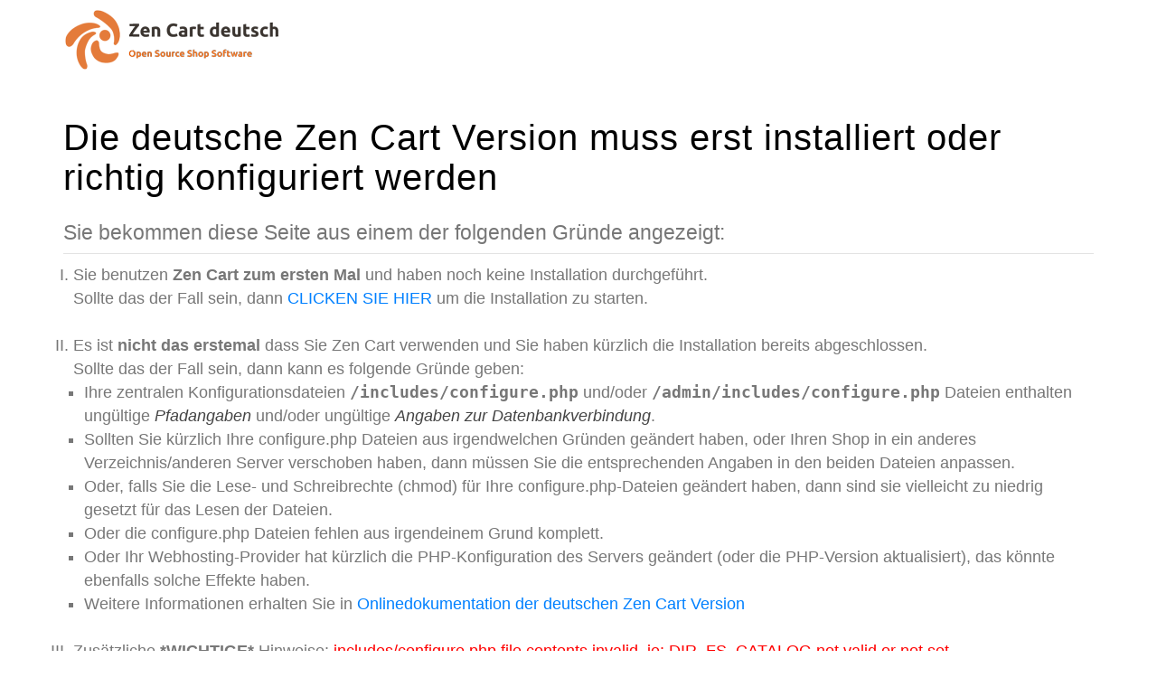

--- FILE ---
content_type: text/html; charset=UTF-8
request_url: https://gewerbefoto-wildau.de/shop/index.php?main_page=contact_us
body_size: 2445
content:
<!DOCTYPE html>
<html >
  <head>
    <title>Zen Cart muss erst installiert oder richtig konfiguriert werden</title>
    <meta content="utf-8">
    <meta charset="utf-8" />
    <meta name="viewport" content="width=device-width, initial-scale=1, shrink-to-fit=no">
    <meta name="keywords" content="">
    <meta name="description" content="">
    <meta name="authors" content="The Zen Cart&reg; Team and others">
    <meta name="generator" content="Zen-Cart deutsche Version, https://www.zen-cart-pro.at" />
    <meta name="robots" content="noindex, nofollow">
    <link rel="stylesheet" href="https://maxcdn.bootstrapcdn.com/bootstrap/3.3.7/css/bootstrap.min.css">
    <style>
        body {
        	background: #fff;
        	color: #777;
        	font: 16px/1 -apple-system, BlinkMacSystemFont, "Segoe UI", Roboto, "Helvetica Neue", Arial, sans-serif, "Apple Color Emoji", "Segoe UI Emoji", "Segoe UI Symbol";
        	font-weight: 200;
        	margin: 10px auto;
        	padding: 0 2rem;
        }
        
        h1 {
        	font-size: 2.25rem;
        	font-weight: 100;
        	color: #000;
        	letter-spacing: 1px;
        	margin: 3rem 0 1.5rem;
        }
        
        h2 {
        	font-size: 2rem;
        	border-bottom: 1px solid #e3e3e3;
        	font-weight: 300;
        	margin: 2.25rem 0 1rem;
        	padding: 0.5rem 0 1rem;
        }
        
        h3 {
        	font-size: 1.5rem;
        	font-weight: 400;
        	color: #606060;
        	margin: 1.75rem 0 0.25rem 0;
        }

        h4 {
        	font-size: 1.25rem;
        	font-weight: 300;
        	margin: 1.25rem 0 0.25rem 0;
        	color: maroon;
        	font-variant: small-caps;
        }

        h5, h6 {
        	font-weight: 700;
        }

        h5 {
        	font-size: 1.25rem;
        }

        h6 {
        	font-size: 1rem;
        }

        h5, h6, ol, p, ul {
        	margin: 0 0 1rem 0;
        }

        ul {
        	list-style-type: square;
        }

        ol {
        	list-style-type: upper-roman;
        }

        ol, p, ul {
        	line-height: 1.5;
        }

        ol, ul {
        	padding: 0;
        }

        ol li, ul li {
        	margin-left: 1.125rem;
        }

        ol.noteList {
        	list-style-type: lower-alpha;
        	font-size: small;
        }

        ul.noStyle, ol.noStyle {
        	list-style-type: none;
        }

        a {
        	color: #0080ff;
        	font-weight: 300;
        	text-decoration: none;
        }

        a:visited {
        	color: #0080ff;
        }

        em {
        	color: #444;
        	font-weight: 500;
        	font-style: italic;
        }

        .img-center {
        	display: inline-block;
        	max-width: 100%;
        }

        .no-left-margin {
        	margin-left: 0;
        }

        .errorDetails {
        	color: red;
        	font-weight: 300;
        }

        .add-shadow {
        	-webkit-box-shadow: 4px 10px 41px 0px rgba(161, 161, 161, 0.75);
        	   -moz-box-shadow: 4px 10px 41px 0px rgba(161, 161, 161, 0.75);
        	        box-shadow: 4px 10px 41px 0px rgba(161, 161, 161, 0.75);
        }

        .prime-string {
        	font-size: 2.5rem;
        	font-weight: bold;
        }

        .bold-string {
        	font-weight: bold;
        }

        .small-string, .back-to-top, .appInfo {
        	font-size: small;
        }

        .back-to-top, .appInfo {
        	text-align: center;
        }

        .back-to-top {
        	margin: 2rem 0 2rem 0;
        }

        .back-to-top a {
        	text-decoration: none;
        }

        .appInfo {
        	margin: 4rem 0 2rem 0;
        	color: #888;
        }

        .zenData {
        	margin: 2rem 0 0 0;
        }

        @media screen and (min-width: 1200px) {
        	body {
        		font-size: 1.75rem;
        	}
        	h2 {
        		font-size: 2.25rem;
        	}
        	h1 {
        		font-size: 4.0rem;
        		margin-top: 5rem;
        	}
        }

        @media screen and (max-width: 1199px) {
        	.small-string, .small-string a {
        		font-size: 1.20rem;
        	}
        	.prime-string, .prime-string a {
        		font-size: 1.75rem;
        		font-weight: 500;
        	}
        }

        @media screen and (max-width: 991px) {
        	.alert {
        		padding: 1rem;
        		margin: 1rem 1rem 1rem 1rem;
        	}
        }
    </style>
  </head>

  <body>
  <div class="container">
    <img src="includes/templates/template_default/images/logo.gif" alt="Zen Cart&reg;" title=" Zen Cart&reg; " width="240" height="70" border="0" class="h-img"/> 
    <h1>Die deutsche Zen Cart Version muss erst installiert oder richtig konfiguriert werden</h1>
    <div>
      <h2>Sie bekommen diese Seite aus einem der folgenden Gründe angezeigt:</h2>
      <ol>
        
<li>Sie benutzen <strong>Zen Cart zum ersten Mal</strong> und haben noch keine Installation durchgeführt.<br>
Sollte das der Fall sein, dann
                      <a href="zc_install/index.php">CLICKEN SIE HIER</a> um die Installation zu starten.
          <br><br>
</li>
        <li>
          Es ist <strong>nicht das erstemal</strong> dass Sie Zen Cart verwenden und Sie haben kürzlich die Installation bereits abgeschlossen.
          <br>
          Sollte das der Fall sein, dann kann es folgende Gründe geben:
          <br>
          <ul style='list-style-type:square'>
            <li>
              Ihre zentralen Konfigurationsdateien <tt><strong>/includes/configure.php</strong></tt> und/oder <tt><strong>/admin/includes/configure.php</strong></tt> Dateien enthalten ungültige <em>Pfadangaben</em> und/oder ungültige <em>Angaben zur Datenbankverbindung</em>.
            <br>
            </li>
            <li>
              Sollten Sie kürzlich Ihre configure.php Dateien aus irgendwelchen Gründen geändert haben, oder Ihren Shop in ein anderes Verzeichnis/anderen Server verschoben haben, dann müssen Sie die entsprechenden Angaben in den beiden Dateien anpassen.
              <br>
            </li>
            <li>
              Oder, falls Sie die Lese- und Schreibrechte (chmod) für Ihre configure.php-Dateien geändert haben, dann sind sie vielleicht zu niedrig gesetzt für das Lesen der Dateien. 
              <br>
            </li>
            <li>
              Oder die configure.php Dateien fehlen aus irgendeinem Grund komplett.
              <br>
            </li>
            <li>
              Oder Ihr Webhosting-Provider hat kürzlich die PHP-Konfiguration des Servers geändert (oder die PHP-Version aktualisiert), das könnte ebenfalls solche Effekte haben. 
              <br>
            </li>
            <li>
              Weitere Informationen erhalten Sie in <a href="https://dokumentation.zen-cart-pro.at" target="_blank">Onlinedokumentation der deutschen Zen Cart Version</a>
            </li>
          </ul>
        </li>
                  <br>
          <li>
            Zusätzliche <strong>*WICHTIGE*</strong> Hinweise: <span class="errorDetails">includes/configure.php file contents invalid.  ie: DIR_FS_CATALOG not valid or not set</span>
          </li>
              </ol>
    </div>
    <div>
      <h2>Um die Installation zu starten:</h2>
      <ol>
          
          <li>
           Die Installationsanleitung finden Sie online <a href="https://installationsanleitung.zen-cart-pro.at" target="_blank">hier</a>.
          </li>
      
                  <li>
            Rufen Sie <a href="zc_install/index.php">zc_install/index.php</a> in Ihrem Browser auf.
          </li>
        <li>Die <a href="https://www.zen-cart-pro.at" target="_blank">deutschsprachige Knowledgebase</a> steht Ihnen zur Unterstützung ebenfalls zur Verfügung.</li>
      </ol>
    </div>
  </div>
  </body>
</html>
